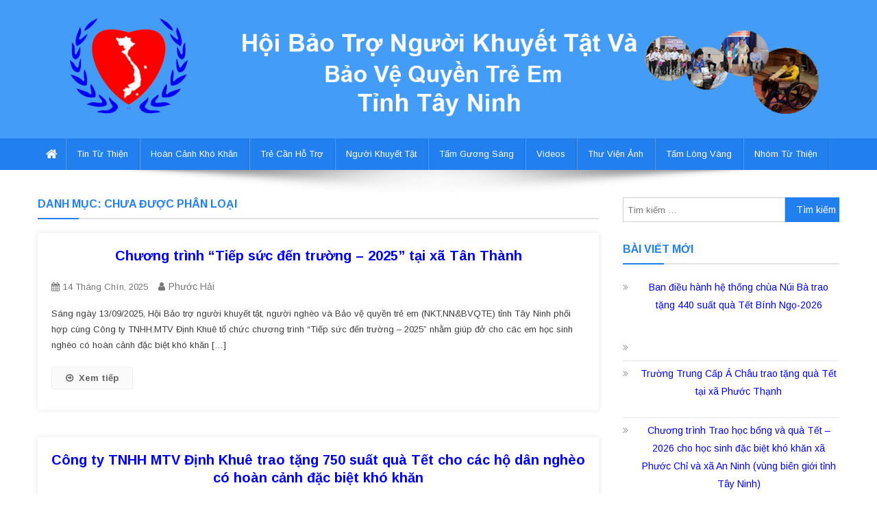

--- FILE ---
content_type: text/html; charset=UTF-8
request_url: http://hoibaotrotayninh.vn/category/khong-phan-loai/
body_size: 52354
content:
<!doctype html>
<html lang="vi">
<head>
<meta charset="UTF-8">
<meta name="viewport" content="width=device-width, initial-scale=1">
<link rel="profile" href="http://gmpg.org/xfn/11">

<title>Chưa được phân loại &#8211; Người Khuyết Tật TN</title>
<meta name='robots' content='max-image-preview:large' />
<link rel='dns-prefetch' href='//maxcdn.bootstrapcdn.com' />
<link rel='dns-prefetch' href='//fonts.googleapis.com' />
<link rel='dns-prefetch' href='//s.w.org' />
<link rel="alternate" type="application/rss+xml" title="Dòng thông tin Người Khuyết Tật TN &raquo;" href="http://hoibaotrotayninh.vn/feed/" />
<link rel="alternate" type="application/rss+xml" title="Dòng phản hồi Người Khuyết Tật TN &raquo;" href="http://hoibaotrotayninh.vn/comments/feed/" />
<link rel="alternate" type="application/rss+xml" title="Dòng thông tin chuyên mục Người Khuyết Tật TN &raquo; Chưa được phân loại" href="http://hoibaotrotayninh.vn/category/khong-phan-loai/feed/" />
		<script type="text/javascript">
			window._wpemojiSettings = {"baseUrl":"https:\/\/s.w.org\/images\/core\/emoji\/13.1.0\/72x72\/","ext":".png","svgUrl":"https:\/\/s.w.org\/images\/core\/emoji\/13.1.0\/svg\/","svgExt":".svg","source":{"concatemoji":"http:\/\/hoibaotrotayninh.vn\/wp-includes\/js\/wp-emoji-release.min.js?ver=5.8.12"}};
			!function(e,a,t){var n,r,o,i=a.createElement("canvas"),p=i.getContext&&i.getContext("2d");function s(e,t){var a=String.fromCharCode;p.clearRect(0,0,i.width,i.height),p.fillText(a.apply(this,e),0,0);e=i.toDataURL();return p.clearRect(0,0,i.width,i.height),p.fillText(a.apply(this,t),0,0),e===i.toDataURL()}function c(e){var t=a.createElement("script");t.src=e,t.defer=t.type="text/javascript",a.getElementsByTagName("head")[0].appendChild(t)}for(o=Array("flag","emoji"),t.supports={everything:!0,everythingExceptFlag:!0},r=0;r<o.length;r++)t.supports[o[r]]=function(e){if(!p||!p.fillText)return!1;switch(p.textBaseline="top",p.font="600 32px Arial",e){case"flag":return s([127987,65039,8205,9895,65039],[127987,65039,8203,9895,65039])?!1:!s([55356,56826,55356,56819],[55356,56826,8203,55356,56819])&&!s([55356,57332,56128,56423,56128,56418,56128,56421,56128,56430,56128,56423,56128,56447],[55356,57332,8203,56128,56423,8203,56128,56418,8203,56128,56421,8203,56128,56430,8203,56128,56423,8203,56128,56447]);case"emoji":return!s([10084,65039,8205,55357,56613],[10084,65039,8203,55357,56613])}return!1}(o[r]),t.supports.everything=t.supports.everything&&t.supports[o[r]],"flag"!==o[r]&&(t.supports.everythingExceptFlag=t.supports.everythingExceptFlag&&t.supports[o[r]]);t.supports.everythingExceptFlag=t.supports.everythingExceptFlag&&!t.supports.flag,t.DOMReady=!1,t.readyCallback=function(){t.DOMReady=!0},t.supports.everything||(n=function(){t.readyCallback()},a.addEventListener?(a.addEventListener("DOMContentLoaded",n,!1),e.addEventListener("load",n,!1)):(e.attachEvent("onload",n),a.attachEvent("onreadystatechange",function(){"complete"===a.readyState&&t.readyCallback()})),(n=t.source||{}).concatemoji?c(n.concatemoji):n.wpemoji&&n.twemoji&&(c(n.twemoji),c(n.wpemoji)))}(window,document,window._wpemojiSettings);
		</script>
		<style type="text/css">
img.wp-smiley,
img.emoji {
	display: inline !important;
	border: none !important;
	box-shadow: none !important;
	height: 1em !important;
	width: 1em !important;
	margin: 0 .07em !important;
	vertical-align: -0.1em !important;
	background: none !important;
	padding: 0 !important;
}
</style>
	<link rel='stylesheet' id='wp-block-library-css'  href='http://hoibaotrotayninh.vn/wp-includes/css/dist/block-library/style.min.css?ver=5.8.12' type='text/css' media='all' />
<link rel='stylesheet' id='dashicons-css'  href='http://hoibaotrotayninh.vn/wp-includes/css/dashicons.min.css?ver=5.8.12' type='text/css' media='all' />
<link rel='stylesheet' id='post-views-counter-frontend-css'  href='http://hoibaotrotayninh.vn/wp-content/plugins/post-views-counter/css/frontend.css?ver=1.3.10' type='text/css' media='all' />
<link rel='stylesheet' id='simple-share-buttons-adder-font-awesome-css'  href='//maxcdn.bootstrapcdn.com/font-awesome/4.3.0/css/font-awesome.min.css?ver=5.8.12' type='text/css' media='all' />
<link rel='stylesheet' id='news-portal-fonts-css'  href='https://fonts.googleapis.com/css?family=Roboto+Condensed%3A300italic%2C400italic%2C700italic%2C400%2C300%2C700%7CRoboto%3A300%2C400%2C400i%2C500%2C700%7CTitillium+Web%3A400%2C600%2C700%2C300&#038;subset=latin%2Clatin-ext' type='text/css' media='all' />
<link rel='stylesheet' id='font-awesome-css'  href='http://hoibaotrotayninh.vn/wp-content/plugins/elementor/assets/lib/font-awesome/css/font-awesome.min.css?ver=4.7.0' type='text/css' media='all' />
<link rel='stylesheet' id='lightslider-style-css'  href='http://hoibaotrotayninh.vn/wp-content/themes/news-portal/assets/library/lightslider/css/lightslider.min.css?ver=1.1.6' type='text/css' media='all' />
<link rel='stylesheet' id='trend-portal-google-font-css'  href='https://fonts.googleapis.com/css?family=Arimo%3A300%2C400%2C400i%2C500%2C700&#038;subset=latin%2Clatin-ext' type='text/css' media='all' />
<link rel='stylesheet' id='news-portal-parent-style-css'  href='http://hoibaotrotayninh.vn/wp-content/themes/news-portal/style.css?ver=1.0.1' type='text/css' media='all' />
<link rel='stylesheet' id='news-portal-parent-responsive-css'  href='http://hoibaotrotayninh.vn/wp-content/themes/news-portal/assets/css/np-responsive.css?ver=1.0.1' type='text/css' media='all' />
<link rel='stylesheet' id='trend-portal-style-css'  href='http://hoibaotrotayninh.vn/wp-content/themes/trend-portal/style.css?ver=1.0.1' type='text/css' media='all' />
<style id='trend-portal-style-inline-css' type='text/css'>
.category-button.np-cat-1 a{background:#DE2023}
.category-button.np-cat-1 a:hover{background:#ac0000}
.np-block-title .np-cat-1{color:#DE2023}
.np-block-title .np-cat-1:after{background:#DE2023 !important}
.category-button.np-cat-3 a{background:#DE2023}
.category-button.np-cat-3 a:hover{background:#ac0000}
.np-block-title .np-cat-3{color:#DE2023}
.np-block-title .np-cat-3:after{background:#DE2023 !important}
.category-button.np-cat-70 a{background:#DE2023}
.category-button.np-cat-70 a:hover{background:#ac0000}
.np-block-title .np-cat-70{color:#DE2023}
.np-block-title .np-cat-70:after{background:#DE2023 !important}
.category-button.np-cat-5 a{background:#DE2023}
.category-button.np-cat-5 a:hover{background:#ac0000}
.np-block-title .np-cat-5{color:#DE2023}
.np-block-title .np-cat-5:after{background:#DE2023 !important}
.category-button.np-cat-6 a{background:#DE2023}
.category-button.np-cat-6 a:hover{background:#ac0000}
.np-block-title .np-cat-6{color:#DE2023}
.np-block-title .np-cat-6:after{background:#DE2023 !important}
.category-button.np-cat-7 a{background:#DE2023}
.category-button.np-cat-7 a:hover{background:#ac0000}
.np-block-title .np-cat-7{color:#DE2023}
.np-block-title .np-cat-7:after{background:#DE2023 !important}
.category-button.np-cat-8 a{background:#DE2023}
.category-button.np-cat-8 a:hover{background:#ac0000}
.np-block-title .np-cat-8{color:#DE2023}
.np-block-title .np-cat-8:after{background:#DE2023 !important}
.category-button.np-cat-9 a{background:#DE2023}
.category-button.np-cat-9 a:hover{background:#ac0000}
.np-block-title .np-cat-9{color:#DE2023}
.np-block-title .np-cat-9:after{background:#DE2023 !important}
.category-button.np-cat-2 a{background:#DE2023}
.category-button.np-cat-2 a:hover{background:#ac0000}
.np-block-title .np-cat-2{color:#DE2023}
.np-block-title .np-cat-2:after{background:#DE2023 !important}
.category-button.np-cat-4 a{background:#DE2023}
.category-button.np-cat-4 a:hover{background:#ac0000}
.np-block-title .np-cat-4{color:#DE2023}
.np-block-title .np-cat-4:after{background:#DE2023 !important}
.category-button.np-cat-10 a{background:#DE2023}
.category-button.np-cat-10 a:hover{background:#ac0000}
.np-block-title .np-cat-10{color:#DE2023}
.np-block-title .np-cat-10:after{background:#DE2023 !important}
.site-title,.site-description{position:absolute;clip:rect(1px,1px,1px,1px)}
.navigation .nav-links a,.bttn,button,input[type='button'],input[type='reset'],input[type='submit'],.navigation .nav-links a:hover,.bttn:hover,button,input[type='button']:hover,input[type='reset']:hover,input[type='submit']:hover,.widget_search .search-submit,.edit-link .post-edit-link,.reply .comment-reply-link,.np-top-header-wrap,.np-header-menu-wrapper,#site-navigation ul.sub-menu,#site-navigation ul.children,.np-header-menu-wrapper::before,.np-header-menu-wrapper::after,.np-header-search-wrapper .search-form-main .search-submit,.news_portal_slider .lSAction > a:hover,.news_portal_default_tabbed ul.widget-tabs li,.np-full-width-title-nav-wrap .carousel-nav-action .carousel-controls:hover,.news_portal_social_media .social-link a,.np-archive-more .np-button:hover,.error404 .page-title,#np-scrollup,.news_portal_featured_slider .slider-posts .lSAction > a:hover,div.wpforms-container-full .wpforms-form input[type='submit'],div.wpforms-container-full .wpforms-form button[type='submit'],div.wpforms-container-full .wpforms-form .wpforms-page-button,div.wpforms-container-full .wpforms-form input[type='submit']:hover,div.wpforms-container-full .wpforms-form button[type='submit']:hover,div.wpforms-container-full .wpforms-form .wpforms-page-button:hover,.np-block-title .np-title:after,.np-block-title:after,.widget-title::after,.page-header .page-title::after,.np-related-title::after{background:#2180ed}
.home .np-home-icon a,.np-home-icon a:hover,#site-navigation ul li:hover > a,#site-navigation ul li.current-menu-item > a,#site-navigation ul li.current_page_item > a,#site-navigation ul li.current-menu-ancestor > a,.news_portal_default_tabbed ul.widget-tabs li.ui-tabs-active,.news_portal_default_tabbed ul.widget-tabs li:hover{background:#004ebb}
.np-header-menu-block-wrap::before,.np-header-menu-block-wrap::after{border-right-color:#2180ed}
a,a:hover,a:focus,a:active,.widget a:hover,.widget a:hover::before,.widget li:hover::before,.entry-footer a:hover,.comment-author .fn .url:hover,#cancel-comment-reply-link,#cancel-comment-reply-link:before,.logged-in-as a,.np-slide-content-wrap .post-title a:hover,#top-footer .widget a:hover,#top-footer .widget a:hover:before,#top-footer .widget li:hover:before,.news_portal_featured_posts .np-single-post .np-post-content .np-post-title a:hover,.news_portal_fullwidth_posts .np-single-post .np-post-title a:hover,.news_portal_block_posts .layout3 .np-primary-block-wrap .np-single-post .np-post-title a:hover,.news_portal_featured_posts .layout2 .np-single-post-wrap .np-post-content .np-post-title a:hover,.np-block-title,.widget-title,.page-header .page-title,.np-related-title,.np-post-meta span:hover,.np-post-meta span a:hover,.news_portal_featured_posts .layout2 .np-single-post-wrap .np-post-content .np-post-meta span:hover,.news_portal_featured_posts .layout2 .np-single-post-wrap .np-post-content .np-post-meta span a:hover,.np-post-title.small-size a:hover,#footer-navigation ul li a:hover,.entry-title a:hover,.entry-meta span a:hover,.entry-meta span:hover,.np-post-meta span:hover,.np-post-meta span a:hover,.news_portal_featured_posts .np-single-post-wrap .np-post-content .np-post-meta span:hover,.news_portal_featured_posts .np-single-post-wrap .np-post-content .np-post-meta span a:hover,.news_portal_featured_slider .featured-posts .np-single-post .np-post-content .np-post-title a:hover{color:#2180ed}
.navigation .nav-links a,.bttn,button,input[type='button'],input[type='reset'],input[type='submit'],.widget_search .search-submit,.np-archive-more .np-button:hover{border-color:#2180ed}
.comment-list .comment-body,.np-header-search-wrapper .search-form-main{border-top-color:#2180ed}
.np-header-search-wrapper .search-form-main:before{border-bottom-color:#2180ed}
@media (max-width:768px){#site-navigation,.main-small-navigation li.current-menu-item > .sub-toggle i{background:#2180ed !important}}
div.wpforms-container-full .wpforms-form button[type='submit']{background:#2180ed !important}
</style>
<link rel='stylesheet' id='__EPYT__style-css'  href='http://hoibaotrotayninh.vn/wp-content/plugins/youtube-embed-plus/styles/ytprefs.min.css?ver=14.0.1.3' type='text/css' media='all' />
<style id='__EPYT__style-inline-css' type='text/css'>

                .epyt-gallery-thumb {
                        width: 33.333%;
                }
                
                         @media (min-width:0px) and (max-width: 767px) {
                            .epyt-gallery-rowbreak {
                                display: none;
                            }
                            .epyt-gallery-allthumbs[class*="epyt-cols"] .epyt-gallery-thumb {
                                width: 100% !important;
                            }
                          }
</style>
<script type='text/javascript' src='http://hoibaotrotayninh.vn/wp-includes/js/jquery/jquery.min.js?ver=3.6.0' id='jquery-core-js'></script>
<script type='text/javascript' src='http://hoibaotrotayninh.vn/wp-includes/js/jquery/jquery-migrate.min.js?ver=3.3.2' id='jquery-migrate-js'></script>
<script type='text/javascript' id='__ytprefs__-js-extra'>
/* <![CDATA[ */
var _EPYT_ = {"ajaxurl":"http:\/\/hoibaotrotayninh.vn\/wp-admin\/admin-ajax.php","security":"f58c699c6a","gallery_scrolloffset":"20","eppathtoscripts":"http:\/\/hoibaotrotayninh.vn\/wp-content\/plugins\/youtube-embed-plus\/scripts\/","eppath":"http:\/\/hoibaotrotayninh.vn\/wp-content\/plugins\/youtube-embed-plus\/","epresponsiveselector":"[\"iframe.__youtube_prefs_widget__\"]","epdovol":"1","version":"14.0.1.3","evselector":"iframe.__youtube_prefs__[src], iframe[src*=\"youtube.com\/embed\/\"], iframe[src*=\"youtube-nocookie.com\/embed\/\"]","ajax_compat":"","ytapi_load":"light","pause_others":"","stopMobileBuffer":"1","vi_active":"","vi_js_posttypes":[]};
/* ]]> */
</script>
<script type='text/javascript' src='http://hoibaotrotayninh.vn/wp-content/plugins/youtube-embed-plus/scripts/ytprefs.min.js?ver=14.0.1.3' id='__ytprefs__-js'></script>
<link rel="https://api.w.org/" href="http://hoibaotrotayninh.vn/wp-json/" /><link rel="alternate" type="application/json" href="http://hoibaotrotayninh.vn/wp-json/wp/v2/categories/1" /><link rel="EditURI" type="application/rsd+xml" title="RSD" href="http://hoibaotrotayninh.vn/xmlrpc.php?rsd" />
<link rel="wlwmanifest" type="application/wlwmanifest+xml" href="http://hoibaotrotayninh.vn/wp-includes/wlwmanifest.xml" /> 
<meta name="generator" content="WordPress 5.8.12" />
<style type="text/css">.recentcomments a{display:inline !important;padding:0 !important;margin:0 !important;}</style><link rel="icon" href="http://hoibaotrotayninh.vn/wp-content/uploads/2020/02/cropped-z1737660829124_c1a155b08eb04afb555bb1512c1e34ff-1-32x32.jpg" sizes="32x32" />
<link rel="icon" href="http://hoibaotrotayninh.vn/wp-content/uploads/2020/02/cropped-z1737660829124_c1a155b08eb04afb555bb1512c1e34ff-1-192x192.jpg" sizes="192x192" />
<link rel="apple-touch-icon" href="http://hoibaotrotayninh.vn/wp-content/uploads/2020/02/cropped-z1737660829124_c1a155b08eb04afb555bb1512c1e34ff-1-180x180.jpg" />
<meta name="msapplication-TileImage" content="http://hoibaotrotayninh.vn/wp-content/uploads/2020/02/cropped-z1737660829124_c1a155b08eb04afb555bb1512c1e34ff-1-270x270.jpg" />
		<style type="text/css" id="wp-custom-css">
			body{
	font-size:13px
}

/* Mobile Styles */
@media only screen and (max-width: 400px) {
   	.np-logo-section-wrapper{
	display:none
  }
	.np-top-right-section-wrapper{
		display:none
	}
	.news-ticker-title .post-cats-list{
		display:none
	}
	#masthead {
    margin-bottom: 0;
}
}

/* Tablet Styles */
@media only screen and (min-width: 401px) and (max-width: 960px) {
	.np-primary-block-wrap{
		margin-bottom:10px
	}
		.np-logo-section-wrapper{
	padding:50px 0px
  }
}

/* Desktop Styles */
@media only screen and (min-width: 961px) {
 .np-primary-block-wrap{
	float:left;
	width:50%
}
.np-secondary-block-wrap{
	float:right;
	width:45%;
}
	.np-logo-section-wrapper{
	padding:90px 0px
  }
	.np-secondary-block-wrap .np-single-post, .news_portal_default_tabbed .np-single-post, .news_portal_default_tabbed #comments ul li {
    margin-bottom: 5px;
    padding-bottom: 5px;
}
}

.news-ticker-title a{
	text-overflow: ellipsis;
  white-space: nowrap;
  overflow: hidden;
}
 .site-info a{
	display: none
}

.header-background-image.has-bg-image {
    background-position: top;
    background-size: contain;
    background-color: 
    #439cf6;
    background-repeat: no-repeat;
}
.np-article-thumb >.attachment-full {
	display:none
}
		</style>
		<!--News Portal CSS -->
<style type="text/css">
.category-button.np-cat-1 a{background:#00a9e0}.category-button.np-cat-1 a:hover{background:#0077ae}.np-block-title .np-cat-1{color:#00a9e0}.category-button.np-cat-3 a{background:#00a9e0}.category-button.np-cat-3 a:hover{background:#0077ae}.np-block-title .np-cat-3{color:#00a9e0}.category-button.np-cat-70 a{background:#00a9e0}.category-button.np-cat-70 a:hover{background:#0077ae}.np-block-title .np-cat-70{color:#00a9e0}.category-button.np-cat-5 a{background:#00a9e0}.category-button.np-cat-5 a:hover{background:#0077ae}.np-block-title .np-cat-5{color:#00a9e0}.category-button.np-cat-6 a{background:#00a9e0}.category-button.np-cat-6 a:hover{background:#0077ae}.np-block-title .np-cat-6{color:#00a9e0}.category-button.np-cat-7 a{background:#00a9e0}.category-button.np-cat-7 a:hover{background:#0077ae}.np-block-title .np-cat-7{color:#00a9e0}.category-button.np-cat-8 a{background:#00a9e0}.category-button.np-cat-8 a:hover{background:#0077ae}.np-block-title .np-cat-8{color:#00a9e0}.category-button.np-cat-9 a{background:#00a9e0}.category-button.np-cat-9 a:hover{background:#0077ae}.np-block-title .np-cat-9{color:#00a9e0}.category-button.np-cat-2 a{background:#00a9e0}.category-button.np-cat-2 a:hover{background:#0077ae}.np-block-title .np-cat-2{color:#00a9e0}.category-button.np-cat-4 a{background:#00a9e0}.category-button.np-cat-4 a:hover{background:#0077ae}.np-block-title .np-cat-4{color:#00a9e0}.category-button.np-cat-10 a{background:#00a9e0}.category-button.np-cat-10 a:hover{background:#0077ae}.np-block-title .np-cat-10{color:#00a9e0}.navigation .nav-links a,.bttn,button,input[type='button'],input[type='reset'],input[type='submit'],.navigation .nav-links a:hover,.bttn:hover,button,input[type='button']:hover,input[type='reset']:hover,input[type='submit']:hover,.widget_search .search-submit,.edit-link .post-edit-link,.reply .comment-reply-link,.np-top-header-wrap,.np-header-menu-wrapper,#site-navigation ul.sub-menu,#site-navigation ul.children,.np-header-menu-wrapper::before,.np-header-menu-wrapper::after,.np-header-search-wrapper .search-form-main .search-submit,.news_portal_slider .lSAction > a:hover,.news_portal_default_tabbed ul.widget-tabs li,.np-full-width-title-nav-wrap .carousel-nav-action .carousel-controls:hover,.news_portal_social_media .social-link a,.np-archive-more .np-button:hover,.error404 .page-title,#np-scrollup,.news_portal_featured_slider .slider-posts .lSAction > a:hover,div.wpforms-container-full .wpforms-form input[type='submit'],div.wpforms-container-full .wpforms-form button[type='submit'],div.wpforms-container-full .wpforms-form .wpforms-page-button,div.wpforms-container-full .wpforms-form input[type='submit']:hover,div.wpforms-container-full .wpforms-form button[type='submit']:hover,div.wpforms-container-full .wpforms-form .wpforms-page-button:hover{background:#2180ed}
.home .np-home-icon a,.np-home-icon a:hover,#site-navigation ul li:hover > a,#site-navigation ul li.current-menu-item > a,#site-navigation ul li.current_page_item > a,#site-navigation ul li.current-menu-ancestor > a,#site-navigation ul li.focus > a,.news_portal_default_tabbed ul.widget-tabs li.ui-tabs-active,.news_portal_default_tabbed ul.widget-tabs li:hover{background:#004ebb}
.np-header-menu-block-wrap::before,.np-header-menu-block-wrap::after{border-right-color:#004ebb}
a,a:hover,a:focus,a:active,.widget a:hover,.widget a:hover::before,.widget li:hover::before,.entry-footer a:hover,.comment-author .fn .url:hover,#cancel-comment-reply-link,#cancel-comment-reply-link:before,.logged-in-as a,.np-slide-content-wrap .post-title a:hover,#top-footer .widget a:hover,#top-footer .widget a:hover:before,#top-footer .widget li:hover:before,.news_portal_featured_posts .np-single-post .np-post-content .np-post-title a:hover,.news_portal_fullwidth_posts .np-single-post .np-post-title a:hover,.news_portal_block_posts .layout3 .np-primary-block-wrap .np-single-post .np-post-title a:hover,.news_portal_featured_posts .layout2 .np-single-post-wrap .np-post-content .np-post-title a:hover,.np-block-title,.widget-title,.page-header .page-title,.np-related-title,.np-post-meta span:hover,.np-post-meta span a:hover,.news_portal_featured_posts .layout2 .np-single-post-wrap .np-post-content .np-post-meta span:hover,.news_portal_featured_posts .layout2 .np-single-post-wrap .np-post-content .np-post-meta span a:hover,.np-post-title.small-size a:hover,#footer-navigation ul li a:hover,.entry-title a:hover,.entry-meta span a:hover,.entry-meta span:hover,.np-post-meta span:hover,.np-post-meta span a:hover,.news_portal_featured_posts .np-single-post-wrap .np-post-content .np-post-meta span:hover,.news_portal_featured_posts .np-single-post-wrap .np-post-content .np-post-meta span a:hover,.news_portal_featured_slider .featured-posts .np-single-post .np-post-content .np-post-title a:hover{color:#2180ed}
.navigation .nav-links a,.bttn,button,input[type='button'],input[type='reset'],input[type='submit'],.widget_search .search-submit,.np-archive-more .np-button:hover{border-color:#2180ed}
.comment-list .comment-body,.np-header-search-wrapper .search-form-main{border-top-color:#2180ed}
.np-header-search-wrapper .search-form-main:before{border-bottom-color:#2180ed}
@media (max-width:768px){#site-navigation,.main-small-navigation li.current-menu-item > .sub-toggle i{background:#2180ed !important}}
.site-title,.site-description{position:absolute;clip:rect(1px,1px,1px,1px)}
</style></head>

<body class="archive category category-khong-phan-loai category-1 group-blog hfeed right-sidebar fullwidth_layout archive-classic elementor-default elementor-kit-">


<div id="page" class="site">

	<a class="skip-link screen-reader-text" href="#content">Skip to content</a>

	<header id="masthead" class="site-header" role="banner"><div class="header-background-image has-bg-image" role="banner" style="background-image:url(http://hoibaotrotayninh.vn/wp-content/uploads/2020/02/Untitled-1-1-2.jpg)"><div class="np-logo-section-wrapper"><div class="mt-container">		<div class="site-branding">

			
							<p class="site-title"><a href="http://hoibaotrotayninh.vn/" rel="home">Người Khuyết Tật TN</a></p>
						
		</div><!-- .site-branding -->
		<div class="np-header-ads-area">
					</div><!-- .np-header-ads-area -->
</div><!-- .mt-container --></div><!-- .np-logo-section-wrapper -->		<div id="np-menu-wrap" class="np-header-menu-wrapper">
			<div class="np-header-menu-block-wrap">
				<div class="mt-container">
												<div class="np-home-icon">
								<a href="http://hoibaotrotayninh.vn/" rel="home"> <i class="fa fa-home"> </i> </a>
							</div><!-- .np-home-icon -->
										<div class="mt-header-menu-wrap">
						<a href="javascript:void(0)" class="menu-toggle hide"><i class="fa fa-navicon"> </i> </a>
						<nav id="site-navigation" class="main-navigation" role="navigation">
							<div class="menu-main-menu-container"><ul id="primary-menu" class="menu"><li id="menu-item-2382" class="menu-item menu-item-type-taxonomy menu-item-object-category menu-item-2382"><a href="http://hoibaotrotayninh.vn/category/tin-tu-thien/">Tin từ thiện</a></li>
<li id="menu-item-2377" class="menu-item menu-item-type-taxonomy menu-item-object-category menu-item-2377"><a href="http://hoibaotrotayninh.vn/category/hoan-canh-kho-khan/">Hoàn cảnh khó khăn</a></li>
<li id="menu-item-2383" class="menu-item menu-item-type-taxonomy menu-item-object-category menu-item-2383"><a href="http://hoibaotrotayninh.vn/category/tre-can-ho-tro/">Trẻ cần hỗ trợ</a></li>
<li id="menu-item-2378" class="menu-item menu-item-type-taxonomy menu-item-object-category menu-item-2378"><a href="http://hoibaotrotayninh.vn/category/nguoi-khuyet-tat/">Người khuyết tật</a></li>
<li id="menu-item-2380" class="menu-item menu-item-type-taxonomy menu-item-object-category menu-item-2380"><a href="http://hoibaotrotayninh.vn/category/tam-guong-sang/">Tấm gương sáng</a></li>
<li id="menu-item-2399" class="menu-item menu-item-type-post_type menu-item-object-page menu-item-2399"><a href="http://hoibaotrotayninh.vn/video/">Videos</a></li>
<li id="menu-item-2395" class="menu-item menu-item-type-post_type menu-item-object-page menu-item-2395"><a href="http://hoibaotrotayninh.vn/thu-vien-anh/">Thư viện ảnh</a></li>
<li id="menu-item-2381" class="menu-item menu-item-type-taxonomy menu-item-object-category menu-item-2381"><a href="http://hoibaotrotayninh.vn/category/tam-long-vang/">Tấm lòng vàng</a></li>
<li id="menu-item-2379" class="menu-item menu-item-type-taxonomy menu-item-object-category menu-item-2379"><a href="http://hoibaotrotayninh.vn/category/nhom-tu-thien/">Nhóm từ thiện</a></li>
</ul></div>						</nav><!-- #site-navigation -->
					</div><!-- .mt-header-menu-wrap -->
									</div>
			</div>
		</div><!-- .np-header-menu-wrapper -->
</header><!-- .site-header -->
	<div id="content" class="site-content">
		<div class="mt-container">
<div class="mt-archive-content-wrapper">

	<div id="primary" class="content-area">
		<main id="main" class="site-main" role="main">

		
			<header class="page-header">
				<h1 class="page-title">Danh mục: <span>Chưa được phân loại</span></h1>			</header><!-- .page-header -->

			
<article id="post-8101" class="no-image post-8101 post type-post status-publish format-standard hentry category-khong-phan-loai category-tin-tu-thien category-tre-can-ho-tro">	

	<div class="np-article-thumb">
		<a href="http://hoibaotrotayninh.vn/khong-phan-loai/chuong-trinh-tiep-suc-den-truong-2025-tai-xa-tan-thanh/">
					</a>
	</div><!-- .np-article-thumb -->

	<div class="np-archive-post-content-wrapper">

		<header class="entry-header">
			<h2 class="entry-title"><a href="http://hoibaotrotayninh.vn/khong-phan-loai/chuong-trinh-tiep-suc-den-truong-2025-tai-xa-tan-thanh/" rel="bookmark"><p style="text-align:center;color:blue;">Chương trình “Tiếp sức đến trường &#8211; 2025” tại xã Tân Thành</p></a></h2>					<div class="entry-meta">
						<span class="posted-on"><a href="http://hoibaotrotayninh.vn/khong-phan-loai/chuong-trinh-tiep-suc-den-truong-2025-tai-xa-tan-thanh/" rel="bookmark"><time class="entry-date published" datetime="2025-09-14T10:06:36+00:00">14 Tháng Chín, 2025</time><time class="updated" datetime="2025-09-14T10:07:39+00:00">14 Tháng Chín, 2025</time></a></span><span class="byline"><span class="author vcard"><a class="url fn n" href="http://hoibaotrotayninh.vn/author/phuochai-tn/">Phước Hải</a></span></span>					</div><!-- .entry-meta -->
					</header><!-- .entry-header -->

		<div class="entry-content">
			<p>Sáng ngày 13/09/2025, Hội Bảo trợ người khuyết tật, người nghèo và Bảo vệ quyền trẻ em (NKT,NN&amp;BVQTE) tỉnh Tây Ninh phối hợp cùng Công ty TNHH.MTV Định Khuê tổ chức chương trình “Tiếp sức đến trường &#8211; 2025” nhằm giúp đở cho các em học sinh nghèo có hoàn cảnh đặc biệt khó khăn [&hellip;]</p>
<span class="np-archive-more"><a href="http://hoibaotrotayninh.vn/khong-phan-loai/chuong-trinh-tiep-suc-den-truong-2025-tai-xa-tan-thanh/" class="np-button"><i class="fa fa-arrow-circle-o-right"></i>Xem tiếp</a></span>		</div><!-- .entry-content -->

		<footer class="entry-footer">
					</footer><!-- .entry-footer -->
	</div><!-- .np-archive-post-content-wrapper -->
</article><!-- #post-8101 -->
<article id="post-7715" class="no-image post-7715 post type-post status-publish format-standard hentry category-khong-phan-loai category-tin-tu-thien">	

	<div class="np-article-thumb">
		<a href="http://hoibaotrotayninh.vn/khong-phan-loai/cong-ty-tnhh-mtv-di%cc%a3nh-khue-trao-tang-750-suat-qua-tet-cho-cac-ho-dan-ngheo-co-hoan-canh-dac-biet-kho-khan/">
					</a>
	</div><!-- .np-article-thumb -->

	<div class="np-archive-post-content-wrapper">

		<header class="entry-header">
			<h2 class="entry-title"><a href="http://hoibaotrotayninh.vn/khong-phan-loai/cong-ty-tnhh-mtv-di%cc%a3nh-khue-trao-tang-750-suat-qua-tet-cho-cac-ho-dan-ngheo-co-hoan-canh-dac-biet-kho-khan/" rel="bookmark"><p style="text-align:center;color:blue;">Công ty TNHH MTV Định Khuê trao tặng 750 suất quà Tết cho các hộ dân nghèo  có hoàn cảnh đặc biệt khó khăn</p>/</a></h2>					<div class="entry-meta">
						<span class="posted-on"><a href="http://hoibaotrotayninh.vn/khong-phan-loai/cong-ty-tnhh-mtv-di%cc%a3nh-khue-trao-tang-750-suat-qua-tet-cho-cac-ho-dan-ngheo-co-hoan-canh-dac-biet-kho-khan/" rel="bookmark"><time class="entry-date published" datetime="2025-01-21T04:30:58+00:00">21 Tháng Một, 2025</time><time class="updated" datetime="2025-01-21T04:31:36+00:00">21 Tháng Một, 2025</time></a></span><span class="byline"><span class="author vcard"><a class="url fn n" href="http://hoibaotrotayninh.vn/author/phuochai-tn/">Phước Hải</a></span></span>					</div><!-- .entry-meta -->
					</header><!-- .entry-header -->

		<div class="entry-content">
			<p>Ngày 14.01.2025, Hội Bảo Trợ Người Khuyết Tật, Người nghèo và Bảo Vệ Quyền Trẻ Em (NKT,NN&amp;BVQTE) Tây Ninh đã phối hợp cùng Công ty TNHH MTV Định Khuê tổ chức trao quà Tết cho các hộ dân nghèo có hoàn cảnh đặc biệt khó khăn trong tỉnh. Đến dự có Bà Hoàng Thị Thanh [&hellip;]</p>
<span class="np-archive-more"><a href="http://hoibaotrotayninh.vn/khong-phan-loai/cong-ty-tnhh-mtv-di%cc%a3nh-khue-trao-tang-750-suat-qua-tet-cho-cac-ho-dan-ngheo-co-hoan-canh-dac-biet-kho-khan/" class="np-button"><i class="fa fa-arrow-circle-o-right"></i>Xem tiếp</a></span>		</div><!-- .entry-content -->

		<footer class="entry-footer">
					</footer><!-- .entry-footer -->
	</div><!-- .np-archive-post-content-wrapper -->
</article><!-- #post-7715 -->
<article id="post-7679" class="no-image post-7679 post type-post status-publish format-standard hentry category-khong-phan-loai">	

	<div class="np-article-thumb">
		<a href="http://hoibaotrotayninh.vn/khong-phan-loai/chi-hoi-bao-tro-nguoi-ngheo-tinh-thuong-tan-chau-tong-ket-hoat-dong-nam-2024/">
					</a>
	</div><!-- .np-article-thumb -->

	<div class="np-archive-post-content-wrapper">

		<header class="entry-header">
			<h2 class="entry-title"><a href="http://hoibaotrotayninh.vn/khong-phan-loai/chi-hoi-bao-tro-nguoi-ngheo-tinh-thuong-tan-chau-tong-ket-hoat-dong-nam-2024/" rel="bookmark"><p style="text-align:center;color:red;">Chi hội bảo trợ Người Nghèo Tình Thương Tân Châu tổng kết hoạt động năm 2024</p></a></h2>					<div class="entry-meta">
						<span class="posted-on"><a href="http://hoibaotrotayninh.vn/khong-phan-loai/chi-hoi-bao-tro-nguoi-ngheo-tinh-thuong-tan-chau-tong-ket-hoat-dong-nam-2024/" rel="bookmark"><time class="entry-date published" datetime="2025-01-18T02:33:57+00:00">18 Tháng Một, 2025</time><time class="updated" datetime="2025-01-18T02:34:45+00:00">18 Tháng Một, 2025</time></a></span><span class="byline"><span class="author vcard"><a class="url fn n" href="http://hoibaotrotayninh.vn/author/phuochai-tn/">Phước Hải</a></span></span>					</div><!-- .entry-meta -->
					</header><!-- .entry-header -->

		<div class="entry-content">
			<p>Sáng ngày 07.01.2025, Chi Hội Bảo Trợ Người Nghèo Tình Thương huyện Tân Châu (gọi tắt là Chi hội BTNN Tân Châu) đã tổ chức tổng kết hoạt động xã hội nhân đạo năm 2024. Ông Trần Quang Trung, Chi Hội Trưởng dã báo cáo những thành tựu trong hoạt động xã hội từ thiện [&hellip;]</p>
<span class="np-archive-more"><a href="http://hoibaotrotayninh.vn/khong-phan-loai/chi-hoi-bao-tro-nguoi-ngheo-tinh-thuong-tan-chau-tong-ket-hoat-dong-nam-2024/" class="np-button"><i class="fa fa-arrow-circle-o-right"></i>Xem tiếp</a></span>		</div><!-- .entry-content -->

		<footer class="entry-footer">
					</footer><!-- .entry-footer -->
	</div><!-- .np-archive-post-content-wrapper -->
</article><!-- #post-7679 -->
<article id="post-7652" class="no-image post-7652 post type-post status-publish format-standard hentry category-khong-phan-loai category-nguoi-khuyet-tat category-su-kien">	

	<div class="np-article-thumb">
		<a href="http://hoibaotrotayninh.vn/khong-phan-loai/hoi-nghi-pho-bien-chinh-sach-phap-luat-ve-nguoi-khuyet-tat-va-toa-dam-doi-thoai-truc-tiep-voi-nguoi-khuyet-tat/">
					</a>
	</div><!-- .np-article-thumb -->

	<div class="np-archive-post-content-wrapper">

		<header class="entry-header">
			<h2 class="entry-title"><a href="http://hoibaotrotayninh.vn/khong-phan-loai/hoi-nghi-pho-bien-chinh-sach-phap-luat-ve-nguoi-khuyet-tat-va-toa-dam-doi-thoai-truc-tiep-voi-nguoi-khuyet-tat/" rel="bookmark"><p style="text-align:center;color:red";>Hội nghị “Phổ biến Chính sách pháp luật về người Khuyết tật và Toạ đàm đối thoại trực tiếp với Người khuyết tật”</p></a></h2>					<div class="entry-meta">
						<span class="posted-on"><a href="http://hoibaotrotayninh.vn/khong-phan-loai/hoi-nghi-pho-bien-chinh-sach-phap-luat-ve-nguoi-khuyet-tat-va-toa-dam-doi-thoai-truc-tiep-voi-nguoi-khuyet-tat/" rel="bookmark"><time class="entry-date published updated" datetime="2024-12-05T06:35:10+00:00">5 Tháng Mười Hai, 2024</time></a></span><span class="byline"><span class="author vcard"><a class="url fn n" href="http://hoibaotrotayninh.vn/author/phuochai-tn/">Phước Hải</a></span></span>					</div><!-- .entry-meta -->
					</header><!-- .entry-header -->

		<div class="entry-content">
			<p>Hưởng ứng các hoạt động nhân Ngày Quốc Tế Người khuyết tật (03/12), sáng ngày 03.12.2024, tại Hội trường Trung tâm Bảo trợ Xã hội và Điều dưỡng người có công tỉnh Tây Ninh, Hội Bảo trợ Người khuyết tật, Người nghèo và Bảo vệ Quyền Trẻ em (NKT,NN&amp;BVQTE) tỉnh Tây Ninh tổ chức Hội [&hellip;]</p>
<span class="np-archive-more"><a href="http://hoibaotrotayninh.vn/khong-phan-loai/hoi-nghi-pho-bien-chinh-sach-phap-luat-ve-nguoi-khuyet-tat-va-toa-dam-doi-thoai-truc-tiep-voi-nguoi-khuyet-tat/" class="np-button"><i class="fa fa-arrow-circle-o-right"></i>Xem tiếp</a></span>		</div><!-- .entry-content -->

		<footer class="entry-footer">
					</footer><!-- .entry-footer -->
	</div><!-- .np-archive-post-content-wrapper -->
</article><!-- #post-7652 -->
<article id="post-7204" class="no-image post-7204 post type-post status-publish format-standard hentry category-khong-phan-loai category-tin-tu-thien">	

	<div class="np-article-thumb">
		<a href="http://hoibaotrotayninh.vn/khong-phan-loai/hoi-bao-tro-nguoi-khuyet-tat-va-bao-ve-quyen-tre-em-tay-ninh-trao-tang-qua-tet-xa-mo-cong-va-xa-tan-phong/">
					</a>
	</div><!-- .np-article-thumb -->

	<div class="np-archive-post-content-wrapper">

		<header class="entry-header">
			<h2 class="entry-title"><a href="http://hoibaotrotayninh.vn/khong-phan-loai/hoi-bao-tro-nguoi-khuyet-tat-va-bao-ve-quyen-tre-em-tay-ninh-trao-tang-qua-tet-xa-mo-cong-va-xa-tan-phong/" rel="bookmark"><p style="text-align:center;color:blue;">Hội Bảo Trợ Người Khuyết Tật và Bảo Vệ Quyền Trẻ Em Tây Ninh trao tặng quà Tết xã Mỏ Công và xã Tân Phong</p></a></h2>					<div class="entry-meta">
						<span class="posted-on"><a href="http://hoibaotrotayninh.vn/khong-phan-loai/hoi-bao-tro-nguoi-khuyet-tat-va-bao-ve-quyen-tre-em-tay-ninh-trao-tang-qua-tet-xa-mo-cong-va-xa-tan-phong/" rel="bookmark"><time class="entry-date published" datetime="2024-02-01T13:32:32+00:00">1 Tháng Hai, 2024</time><time class="updated" datetime="2024-02-03T05:04:48+00:00">3 Tháng Hai, 2024</time></a></span><span class="byline"><span class="author vcard"><a class="url fn n" href="http://hoibaotrotayninh.vn/author/phuochai-tn/">Phước Hải</a></span></span>					</div><!-- .entry-meta -->
					</header><!-- .entry-header -->

		<div class="entry-content">
			<p>Sáng ngày 30.01.2025, Hội Bảo Trợ Người Khuyết tật và Bảo Vệ Quyền Trẻ em (NKT &amp; BVQTE) tỉnh Tây Ninh kết hợp cùng Phòng Lao động Thương binh – Xã hội huyện Tân Biên tổ chức đoàn từ thiện đi thăm chúc tết và trao tặng quà cho người khuyết tật, người già neo [&hellip;]</p>
<span class="np-archive-more"><a href="http://hoibaotrotayninh.vn/khong-phan-loai/hoi-bao-tro-nguoi-khuyet-tat-va-bao-ve-quyen-tre-em-tay-ninh-trao-tang-qua-tet-xa-mo-cong-va-xa-tan-phong/" class="np-button"><i class="fa fa-arrow-circle-o-right"></i>Xem tiếp</a></span>		</div><!-- .entry-content -->

		<footer class="entry-footer">
					</footer><!-- .entry-footer -->
	</div><!-- .np-archive-post-content-wrapper -->
</article><!-- #post-7204 -->
	<nav class="navigation posts-navigation" role="navigation" aria-label="Bài viết">
		<h2 class="screen-reader-text">Điều hướng bài viết</h2>
		<div class="nav-links"><div class="nav-previous"><a href="http://hoibaotrotayninh.vn/category/khong-phan-loai/page/2/" >Bài viết cũ hơn</a></div></div>
	</nav>
		</main><!-- #main -->
	</div><!-- #primary -->

	
<aside id="secondary" class="widget-area" role="complementary">
	<section id="search-2" class="widget widget_search"><form role="search" method="get" class="search-form" action="http://hoibaotrotayninh.vn/">
				<label>
					<span class="screen-reader-text">Tìm kiếm cho:</span>
					<input type="search" class="search-field" placeholder="Tìm kiếm &hellip;" value="" name="s" />
				</label>
				<input type="submit" class="search-submit" value="Tìm kiếm" />
			</form></section>
		<section id="recent-posts-2" class="widget widget_recent_entries">
		<h4 class="widget-title">Bài viết mới</h4>
		<ul>
											<li>
					<a href="http://hoibaotrotayninh.vn/tin-tu-thien/ban-dieu-hanh-he-thong-chua-nui-ba-trao-tang-440-suat-qua-tet-binh-ngo-2026/"><p style="text-align:center;color:blue;">Ban điều hành hệ thống chùa Núi Bà trao tặng 440 suất quà  Tết Bính Ngọ-2026<p/></a>
									</li>
											<li>
					<a href="http://hoibaotrotayninh.vn/tin-tu-thien/truong-trung-cap-a-chau-trao-tang-qua-tet-tai-xa-phuoc-thanh/"><p style="text-align:center;color:blue;">Trường Trung Cấp Á Châu trao tặng quà Tết tại xã Phước Thạnh</p></a>
									</li>
											<li>
					<a href="http://hoibaotrotayninh.vn/tin-tu-thien/8334/"><p style=text-align:center;Color:blue;">Chương trình Trao học bổng và quà Tết &#8211; 2026 cho học sinh đặc biệt khó khăn xã Phước Chỉ và xã An Ninh (vùng biên giới tỉnh Tây Ninh)</p></a>
									</li>
											<li>
					<a href="http://hoibaotrotayninh.vn/tin-tu-thien/tinh-hoi-tay-ninh-trao-nha-tinh-thuong-tai-xa-long-chu/"><p style="text-align:center;color:blue;">Tỉnh hội Tây Ninh trao nhà tình thương tại xã Long Chữ</p></a>
									</li>
											<li>
					<a href="http://hoibaotrotayninh.vn/tin-tu-thien/tinh-hoi-tay-ninh-to-chuc-chuyen-xe-nghia-tinh-den-dong-bao-xa-vinh-hai-tinh-khanh-hoa/"><p style="text-align:center;color:blue;">Tỉnh Hội Tây Ninh tổ chức chuyến xe nghĩa tình đến đồng bào xã Vĩnh Hải (tỉnh Khánh Hoà)</p></a>
									</li>
					</ul>

		</section><section id="media_video-3" class="widget widget_media_video"><h4 class="widget-title">Video</h4><div style="width:100%;" class="wp-video"><!--[if lt IE 9]><script>document.createElement('video');</script><![endif]-->
<video class="wp-video-shortcode" id="video-7204-1" preload="metadata" controls="controls"><source type="video/youtube" src="https://www.youtube.com/watch?v=RboRNzPs9QI&#038;_=1" /><a href="https://www.youtube.com/watch?v=RboRNzPs9QI">https://www.youtube.com/watch?v=RboRNzPs9QI</a></video></div></section><section id="recent-comments-2" class="widget widget_recent_comments"><h4 class="widget-title">Phản hồi gần đây</h4><ul id="recentcomments"></ul></section><section id="categories-2" class="widget widget_categories"><h4 class="widget-title">Chuyên mục</h4>
			<ul>
					<li class="cat-item cat-item-1 current-cat"><a aria-current="page" href="http://hoibaotrotayninh.vn/category/khong-phan-loai/">Chưa được phân loại</a> (14)
</li>
	<li class="cat-item cat-item-3"><a href="http://hoibaotrotayninh.vn/category/hoan-canh-kho-khan/">Hoàn cảnh khó khăn</a> (5)
</li>
	<li class="cat-item cat-item-70"><a href="http://hoibaotrotayninh.vn/category/loi-keu-goi/">Lời kêu gọi</a> (1)
</li>
	<li class="cat-item cat-item-5"><a href="http://hoibaotrotayninh.vn/category/nguoi-khuyet-tat/">Người khuyết tật</a> (93)
</li>
	<li class="cat-item cat-item-6"><a href="http://hoibaotrotayninh.vn/category/nhom-tu-thien/">Nhóm từ thiện</a> (19)
</li>
	<li class="cat-item cat-item-7"><a href="http://hoibaotrotayninh.vn/category/su-kien/">Sự kiện</a> (84)
</li>
	<li class="cat-item cat-item-8"><a href="http://hoibaotrotayninh.vn/category/tam-guong-sang/">Tấm gương sáng</a> (2)
</li>
	<li class="cat-item cat-item-9"><a href="http://hoibaotrotayninh.vn/category/tam-long-vang/">Tấm lòng vàng</a> (12)
</li>
	<li class="cat-item cat-item-2"><a href="http://hoibaotrotayninh.vn/category/tin-tu-thien/" title="tin bài từ thiện">Tin từ thiện</a> (185)
</li>
	<li class="cat-item cat-item-4"><a href="http://hoibaotrotayninh.vn/category/tre-can-ho-tro/">Trẻ cần hỗ trợ</a> (9)
</li>
	<li class="cat-item cat-item-10"><a href="http://hoibaotrotayninh.vn/category/videos/">Videos</a> (2)
</li>
			</ul>

			</section><section id="meta-2" class="widget widget_meta"><h4 class="widget-title">Meta</h4>
		<ul>
						<li><a href="http://hoibaotrotayninh.vn/wp-login.php">Đăng nhập</a></li>
			<li><a href="http://hoibaotrotayninh.vn/feed/">RSS bài viết</a></li>
			<li><a href="http://hoibaotrotayninh.vn/comments/feed/">RSS bình luận</a></li>

			<li><a href="https://vi.wordpress.org/">WordPress.org</a></li>
		</ul>

		</section><section id="text-3" class="widget widget_text"><h4 class="widget-title">Facebook</h4>			<div class="textwidget"><p><iframe loading="lazy" src="https://www.facebook.com/plugins/page.php?href=https%3A%2F%2Fwww.facebook.com%2Fhoibaotrovietnam&#038;tabs=timeline&#038;width=340&#038;height=350&#038;small_header=true&#038;adapt_container_width=true&#038;hide_cover=false&#038;show_facepile=true&#038;appId" style="border:none;overflow:hidden" scrolling="no" frameborder="0" allowfullscreen="true" allow="autoplay; clipboard-write; encrypted-media; picture-in-picture; web-share"></iframe></p>
</div>
		</section></aside><!-- #secondary -->

</div><!-- .mt-archive-content-wrapper -->


		</div><!-- .mt-container -->
	</div><!-- #content -->

	<footer id="colophon" class="site-footer" role="contentinfo"><div class="bottom-footer np-clearfix"><div class="mt-container">		<div class="site-info">
			<span class="np-copyright-text">
				Hội bảo trợ người khuyết tật và bảo vệ quyền trẻ em Tây Ninh © Copyright 2020			</span>
			<span class="sep"> | </span>
			Theme: News Portal by <a href="https://mysterythemes.com/" rel="designer" target="_blank">Mystery Themes</a>.		</div><!-- .site-info -->
		<nav id="footer-navigation" class="footer-navigation" role="navigation">
			<div class="menu-top-container"><ul id="footer-menu" class="menu"><li id="menu-item-2398" class="menu-item menu-item-type-post_type menu-item-object-page menu-item-2398"><a href="http://hoibaotrotayninh.vn/gioi-thieu-chung/">Giới thiệu chung</a></li>
<li id="menu-item-2396" class="menu-item menu-item-type-post_type menu-item-object-page menu-item-2396"><a href="http://hoibaotrotayninh.vn/co-cau-to-chuc/">Cơ cấu tổ chức</a></li>
<li id="menu-item-2397" class="menu-item menu-item-type-post_type menu-item-object-page menu-item-2397"><a href="http://hoibaotrotayninh.vn/lien-he/">Liên hệ</a></li>
<li id="menu-item-2400" class="menu-item menu-item-type-post_type menu-item-object-page menu-item-2400"><a href="http://hoibaotrotayninh.vn/loi-keu-goi/">Lời kêu gọi</a></li>
</ul></div>		</nav><!-- #site-navigation -->
</div><!-- .mt-container --></div> <!-- bottom-footer --></footer><!-- #colophon --><div id="np-scrollup" class="animated arrow-hide"><i class="fa fa-chevron-up"></i></div></div><!-- #page -->

<script type="text/javascript">
var x = document.getElementsByClassName("site-info");
var text = x[0].innerText.replace("Theme: News Portal by","Một sản phẩm của VNPT Tây Ninh");
x[0].innerText = text;
var images = document.getElementsByClassName("sp-image");
document.body.innerHTML = document.body.innerHTML.replace("localhost:8081/nguoikhuyettat","nguoikhuyettattn.vn")
</script><link rel='stylesheet' id='mediaelement-css'  href='http://hoibaotrotayninh.vn/wp-includes/js/mediaelement/mediaelementplayer-legacy.min.css?ver=4.2.16' type='text/css' media='all' />
<link rel='stylesheet' id='wp-mediaelement-css'  href='http://hoibaotrotayninh.vn/wp-includes/js/mediaelement/wp-mediaelement.min.css?ver=5.8.12' type='text/css' media='all' />
<script type='text/javascript' src='http://hoibaotrotayninh.vn/wp-content/plugins/simple-share-buttons-adder/js/ssba.js?ver=5.8.12' id='simple-share-buttons-adder-ssba-js'></script>
<script type='text/javascript' id='simple-share-buttons-adder-ssba-js-after'>
Main.boot( [] );
</script>
<script type='text/javascript' src='http://hoibaotrotayninh.vn/wp-content/themes/news-portal/assets/js/navigation.js?ver=1.0.1' id='news-portal-navigation-js'></script>
<script type='text/javascript' src='http://hoibaotrotayninh.vn/wp-content/themes/news-portal/assets/library/sticky/jquery.sticky.js?ver=20150416' id='jquery-sticky-js'></script>
<script type='text/javascript' src='http://hoibaotrotayninh.vn/wp-content/themes/news-portal/assets/js/skip-link-focus-fix.js?ver=1.0.1' id='news-portal-skip-link-focus-fix-js'></script>
<script type='text/javascript' src='http://hoibaotrotayninh.vn/wp-content/themes/news-portal/assets/library/lightslider/js/lightslider.min.js?ver=1.1.6' id='lightslider-js'></script>
<script type='text/javascript' src='http://hoibaotrotayninh.vn/wp-includes/js/jquery/ui/core.min.js?ver=1.12.1' id='jquery-ui-core-js'></script>
<script type='text/javascript' src='http://hoibaotrotayninh.vn/wp-includes/js/jquery/ui/tabs.min.js?ver=1.12.1' id='jquery-ui-tabs-js'></script>
<script type='text/javascript' src='http://hoibaotrotayninh.vn/wp-content/themes/news-portal/assets/library/sticky/theia-sticky-sidebar.min.js?ver=1.7.0' id='theia-sticky-sidebar-js'></script>
<script type='text/javascript' id='news-portal-custom-script-js-extra'>
/* <![CDATA[ */
var mtObject = {"menu_sticky":"show","inner_sticky":"show"};
/* ]]> */
</script>
<script type='text/javascript' src='http://hoibaotrotayninh.vn/wp-content/themes/news-portal/assets/js/np-custom-scripts.js?ver=1.0.1' id='news-portal-custom-script-js'></script>
<script type='text/javascript' src='http://hoibaotrotayninh.vn/wp-content/plugins/youtube-embed-plus/scripts/fitvids.min.js?ver=14.0.1.3' id='__ytprefsfitvids__-js'></script>
<script type='text/javascript' src='http://hoibaotrotayninh.vn/wp-includes/js/wp-embed.min.js?ver=5.8.12' id='wp-embed-js'></script>
<script type='text/javascript' id='mediaelement-core-js-before'>
var mejsL10n = {"language":"vi","strings":{"mejs.download-file":"T\u1ea3i v\u1ec1 t\u1eadp tin","mejs.install-flash":"B\u1ea1n \u0111ang s\u1eed d\u1ee5ng tr\u00ecnh duy\u1ec7t kh\u00f4ng h\u1ed7 tr\u1ee3 Flash player. Vui l\u00f2ng b\u1eadt ho\u1eb7c c\u00e0i \u0111\u1eb7t \n phi\u00ean b\u1ea3n m\u1edbi nh\u1ea5t t\u1ea1i https:\/\/get.adobe.com\/flashplayer\/","mejs.fullscreen":"To\u00e0n m\u00e0n h\u00ecnh","mejs.play":"Ch\u1ea1y","mejs.pause":"T\u1ea1m d\u1eebng","mejs.time-slider":"Th\u1eddi gian tr\u00ecnh chi\u1ebfu","mejs.time-help-text":"S\u1eed d\u1ee5ng c\u00e1c ph\u00edm m\u0169i t\u00ean Tr\u00e1i\/Ph\u1ea3i \u0111\u1ec3 ti\u1ebfn m\u1ed9t gi\u00e2y, m\u0169i t\u00ean L\u00ean\/Xu\u1ed1ng \u0111\u1ec3 ti\u1ebfn m\u01b0\u1eddi gi\u00e2y.","mejs.live-broadcast":"Tr\u1ef1c ti\u1ebfp","mejs.volume-help-text":"S\u1eed d\u1ee5ng c\u00e1c ph\u00edm m\u0169i t\u00ean L\u00ean\/Xu\u1ed1ng \u0111\u1ec3 t\u0103ng ho\u1eb7c gi\u1ea3m \u00e2m l\u01b0\u1ee3ng.","mejs.unmute":"B\u1eadt ti\u1ebfng","mejs.mute":"T\u1eaft ti\u1ebfng","mejs.volume-slider":"\u00c2m l\u01b0\u1ee3ng Tr\u00ecnh chi\u1ebfu","mejs.video-player":"Tr\u00ecnh ch\u01a1i Video","mejs.audio-player":"Tr\u00ecnh ch\u01a1i Audio","mejs.captions-subtitles":"Ph\u1ee5 \u0111\u1ec1","mejs.captions-chapters":"C\u00e1c m\u1ee5c","mejs.none":"Tr\u1ed1ng","mejs.afrikaans":"Ti\u1ebfng Nam Phi","mejs.albanian":"Ti\u1ebfng Albani","mejs.arabic":"Ti\u1ebfng \u1ea2 R\u1eadp","mejs.belarusian":"Ti\u1ebfng Belarus","mejs.bulgarian":"Ti\u1ebfng Bulgari","mejs.catalan":"Ti\u1ebfng Catalan","mejs.chinese":"Ti\u1ebfng Trung Qu\u1ed1c","mejs.chinese-simplified":"Ti\u1ebfng Trung Qu\u1ed1c (gi\u1ea3n th\u1ec3)","mejs.chinese-traditional":"Ti\u1ebfng Trung ( Ph\u1ed3n th\u1ec3 )","mejs.croatian":"Ti\u1ebfng Croatia","mejs.czech":"Ti\u1ebfng S\u00e9c","mejs.danish":"Ti\u1ebfng \u0110an M\u1ea1ch","mejs.dutch":"Ti\u1ebfng H\u00e0 Lan","mejs.english":"Ti\u1ebfng Anh","mejs.estonian":"Ti\u1ebfng Estonia","mejs.filipino":"Ti\u1ebfng Philippin","mejs.finnish":"Ti\u1ebfng Ph\u1ea7n Lan","mejs.french":"Ti\u1ebfng Ph\u00e1p","mejs.galician":"Ti\u1ebfng Galicia","mejs.german":"Ti\u1ebfng \u0110\u1ee9c","mejs.greek":"Ti\u1ebfng Hy L\u1ea1p","mejs.haitian-creole":"Ti\u1ebfng Haiti","mejs.hebrew":"Ti\u1ebfng Do Th\u00e1i","mejs.hindi":"Ti\u1ebfng Hindu","mejs.hungarian":"Ti\u1ebfng Hungary","mejs.icelandic":"Ti\u1ebfng Ailen","mejs.indonesian":"Ti\u1ebfng Indonesia","mejs.irish":"Ti\u1ebfng Ailen","mejs.italian":"Ti\u1ebfng \u00dd","mejs.japanese":"Ti\u1ebfng Nh\u1eadt","mejs.korean":"Ti\u1ebfng H\u00e0n Qu\u1ed1c","mejs.latvian":"Ti\u1ebfng Latvia","mejs.lithuanian":"Ti\u1ebfng Lithuani","mejs.macedonian":"Ti\u1ebfng Macedonia","mejs.malay":"Ti\u1ebfng Malaysia","mejs.maltese":"Ti\u1ebfng Maltese","mejs.norwegian":"Ti\u1ebfng Na Uy","mejs.persian":"Ti\u1ebfng Ba T\u01b0","mejs.polish":"Ti\u1ebfng Ba Lan","mejs.portuguese":"Ti\u1ebfng B\u1ed3 \u0110\u00e0o Nha","mejs.romanian":"Ti\u1ebfng Romani","mejs.russian":"Ti\u1ebfng Nga","mejs.serbian":"Ti\u1ebfng Serbia","mejs.slovak":"Ti\u1ebfng Slovakia","mejs.slovenian":"Ti\u1ebfng Slovenia","mejs.spanish":"Ti\u1ebfng T\u00e2y Ban Nha","mejs.swahili":"Ti\u1ebfng Swahili","mejs.swedish":"Ti\u1ebfng Th\u1ee5y \u0110i\u1ec3n","mejs.tagalog":"Ti\u1ebfng Tagalog","mejs.thai":"Ti\u1ebfng Th\u00e1i","mejs.turkish":"Ti\u1ebfng Th\u1ed5 Nh\u0129 K\u00ec","mejs.ukrainian":"Ti\u1ebfng Ukraina","mejs.vietnamese":"Ti\u1ebfng Vi\u1ec7t","mejs.welsh":"Ti\u1ebfng Welsh","mejs.yiddish":"Ti\u1ebfng Yiddish"}};
</script>
<script type='text/javascript' src='http://hoibaotrotayninh.vn/wp-includes/js/mediaelement/mediaelement-and-player.min.js?ver=4.2.16' id='mediaelement-core-js'></script>
<script type='text/javascript' src='http://hoibaotrotayninh.vn/wp-includes/js/mediaelement/mediaelement-migrate.min.js?ver=5.8.12' id='mediaelement-migrate-js'></script>
<script type='text/javascript' id='mediaelement-js-extra'>
/* <![CDATA[ */
var _wpmejsSettings = {"pluginPath":"\/wp-includes\/js\/mediaelement\/","classPrefix":"mejs-","stretching":"responsive"};
/* ]]> */
</script>
<script type='text/javascript' src='http://hoibaotrotayninh.vn/wp-includes/js/mediaelement/wp-mediaelement.min.js?ver=5.8.12' id='wp-mediaelement-js'></script>
<script type='text/javascript' src='http://hoibaotrotayninh.vn/wp-includes/js/mediaelement/renderers/vimeo.min.js?ver=4.2.16' id='mediaelement-vimeo-js'></script>

</body>
</html>

--- FILE ---
content_type: text/css
request_url: http://hoibaotrotayninh.vn/wp-content/themes/trend-portal/style.css?ver=1.0.1
body_size: 3532
content:
/*
Theme Name:     Trend Portal
Theme URI:      https://mysterythemes.com/wp-themes/trend-portal
Author:         Mystery Themes
Author URI:     https://mysterythemes.com
Description:    Trend Portal is child theme of News Portal ultimate magazine theme. News Portal Lite theme is best choice to create a beautiful & powerful news/magazine/blog websites with ease.Check the demo at https://demo.mysterythemes.com/child-theme/trend-portal/
Version:        1.0.1
License:        GNU General Public License v3 or later
License URI:    http://www.gnu.org/licenses/gpl-3.0.html
Template:       news-portal
Text Domain:    trend-portal
Tags:           news, grid-layout, custom-colors, one-column, two-columns, three-columns, left-sidebar, right-sidebar, footer-widgets, full-width-template, theme-options, rtl-language-support
*/
body,
button,
input,
select,
textarea,
h1,
h2,
h3,
h4,
h5,
h6,
blockquote,
.single .byline,
.group-blog .byline,
.posted-on,
.blog-author,
.blog-cat {
  font-family: 'Arimo', sans-serif;
}

.boxed_layout #page {
  width: 1240px;
}

.header-background-image.has-bg-image {
  background-position: center top;
  background-size: cover;
}

.np-top-right-section-wrapper .social-link a {
  color: #fff;
  display: inline-block;
  font-size: 12px;
  line-height: 12px;
  margin: 0 0 0 10px;
}

.np-post-title.small-size a {
  font-weight: 400;
}

#masthead {
  margin-bottom: 40px;
}

#masthead .np-header-menu-block-wrap::before,
#masthead .np-header-menu-block-wrap::after {
  display: none;
}

#masthead .np-header-menu-wrapper::before,
#masthead .np-header-menu-wrapper::after {
  display: none;
}

#site-navigation ul li a,
.np-home-icon a {
  line-height: 46px;
}

#masthead .site-branding {
  margin: 11px 0;
}

.np-logo-section-wrapper {
  padding: 30px 0;
}

div.wpforms-container-full .wpforms-form button[type="submit"] {
  background: #DE2023 !important;
}

/*--------------------------------------------------------------
Slider CSS
--------------------------------------------------------------*/
.news_portal_featured_posts .np-single-post .np-post-meta span a {
  font-size: 12px;
  font-weight: 500;
}

.news_portal_featured_posts .np-single-post-wrap .np-post-thumb {
  width: 40%;
}

.news_portal_featured_posts .np-single-post-wrap .np-post-content {
  width: 55%;
}

.np-home-top-section .news_portal_featured_posts .np-block-wrapper {
  background: none;
  padding: 0;
}


#colophon .textwidget {
  color: #ccc;
}

.np-home-middle-section .middle-primary {
  float: right;
}

.np-home-middle-section .middle-aside {
  float: left;
  width: 30%;
}

.np-block-title,
.widget-title,
.page-header .page-title,
.np-related-title {
  background: none;
  border-top: none;
  padding: 0px 0 10px;
  border-bottom: 2px solid #E1E1E1;
  position: relative;
}

.np-block-title .np-title:after,
.np-block-title:after,
.widget-title::after,
.page-header .page-title::after,
.np-related-title::after {
  background: #DE2023;
  content: "";
  position: absolute;
  left: 0;
  bottom: -2px;
  width: 60px;
  height: 2px;
}

.news_portal_block_posts .np-block-title:after {
  display: none;
}

#top-footer .widget-title {
  background: none;
}

@media (max-width: 768px) {
  .boxed_layout #page {
    width: 100%;
  }
}

@media (max-width: 768px) {
  .menu-toggle {
    color: #fff !important;
  }
}

@media (max-width: 600px) {
  .news_portal_featured_posts .np-single-post-wrap .np-post-thumb {
    width: 30%;
  }

  .news_portal_featured_posts .np-single-post-wrap .np-post-content {
    width: 65%;
  }
}